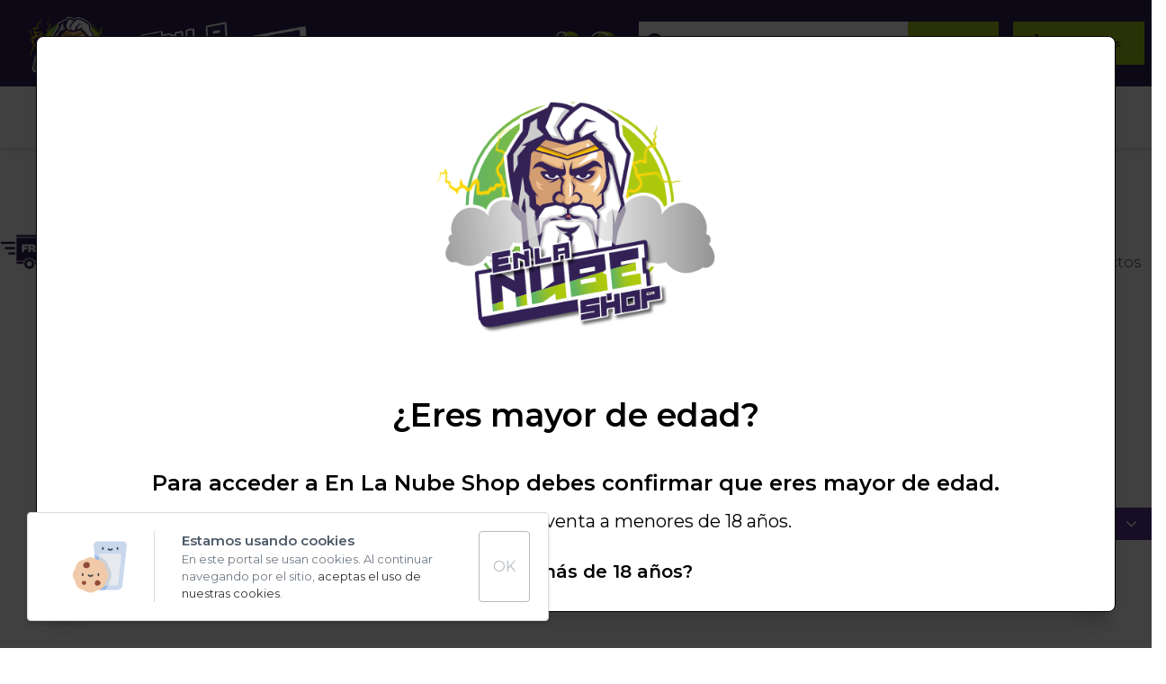

--- FILE ---
content_type: text/html; charset=utf-8
request_url: https://www.enlanubeshop.com/atomizadores/
body_size: 7885
content:
<!DOCTYPE html>
<html lang="es"  >
    <head>
                <meta charset="UTF-8">
        <meta name="viewport" content="width=device-width, initial-scale=1.0">
        <meta http-equiv="X-UA-Compatible" content="ie=edge">
        <meta name="description" content="Tienda especializada:
Shishas y cachimbas
Vapers y e-liquids 
Growshop.">

        <meta property="og:title" content="ATOMIZADORES - En La Nube Shop"><meta property="og:description" content="Tienda especializada:
Shishas y cachimbas
Vapers y e-liquids 
Growshop."><meta property="og:image" content="https://www.enlanubeshop.com/cms/uploads/Vaping101_800x533_12_of_15-1200-qwhi47.jpg"><meta property="twitter:card" content="summary_large_image"><meta property="twitter:site" content="https://www.enlanubeshop.com"><meta property="twitter:title" content="ATOMIZADORES - En La Nube Shop"><meta property="twitter:description" content="Tienda especializada:
Shishas y cachimbas
Vapers y e-liquids 
Growshop."><meta property="twitter:image" content="https://www.enlanubeshop.com/cms/uploads/Vaping101_800x533_12_of_15-1200-qwhi47.jpg">
        <meta name="keywords" content="">
        <meta name="author" content="En La Nube Shop">

        
                        <title>ATOMIZADORES - En La Nube Shop</title>
        
        
        <link rel="canonical" href="/atomizadores/">
        <!-- HTML5 shim and Respond.js for IE8 support of HTML5 elements and media queries -->
        <!--[if lt IE 9]>
            <script src="https://oss.maxcdn.com/html5shiv/3.7.2/html5shiv.min.js"></script>
            <script src="https://oss.maxcdn.com/respond/1.4.2/respond.min.js"></script>
        <![endif]-->
                    <link rel="shortcut icon" href="/template/estandar/icons/favicon.ico" type="image/x-icon" />
            <link rel="apple-touch-icon" href="/template/estandar/icons/apple-touch-icon.png" />
            <link rel="apple-touch-icon" sizes="57x57" href="/template/estandar/icons/apple-touch-icon-57x57.png" />
            <link rel="apple-touch-icon" sizes="72x72" href="/template/estandar/icons/apple-touch-icon-72x72.png" />
            <link rel="apple-touch-icon" sizes="76x76" href="/template/estandar/icons/apple-touch-icon-76x76.png" />
            <link rel="apple-touch-icon" sizes="114x114" href="/template/estandar/icons/apple-touch-icon-114x114.png" />
            <link rel="apple-touch-icon" sizes="120x120" href="/template/estandar/icons/apple-touch-icon-120x120.png" />
            <link rel="apple-touch-icon" sizes="144x144" href="/template/estandar/icons/apple-touch-icon-144x144.png" />
            <link rel="apple-touch-icon" sizes="152x152" href="/template/estandar/icons/apple-touch-icon-152x152.png" />
                        <link rel="alternate" href="https://www.enlanubeshop.com/atomizadores/" hreflang="es" />
                    <link rel="alternate" href="https://www.enlanubeshop.com/atomizadores/" hreflang="es" />
                	<link rel="stylesheet" href="/template/estandar/css/minified/aos-hshreun2b.css"><script src='/template/estandar/js/minified/aos-hshreun2b.js' ></script>	<link rel="stylesheet" href="https://fonts.googleapis.com/css2?family=Montserrat:wght@100;300;400;600&display=swap"><script src='/template/estandar/js/minified/vue-hshr0m2sw.js' ></script>        <head>
<!-- Google tag (gtag.js) -->
<script async src="https://www.googletagmanager.com/gtag/js?id=G-S6BB2XT3DP"></script>
<script>
  window.dataLayer = window.dataLayer || [];
  function gtag(){dataLayer.push(arguments);}
  gtag('js', new Date());

  gtag('config', 'G-S6BB2XT3DP');
</script>
</head>            <script>
                var hooksToken = 'd8daea6361b575cf6ae0f350aa38b95f4d9cdd44';
                var language = 'www';
                class CmsApiClass {
    constructor() {
        this._traducciones = {};
        this.loadingTraducciones = false;
    }
    hook(hook, data, callback,options = {}) {
        try {
            if (!hook) throw new Error("No se ha definido el endpoint del hook");
            if (typeof data !== 'object' && typeof data !== 'null') throw new Error("Data no es un objeto, es un " + typeof data);
            return fetch(hook, {
                method: 'post',
                headers: new Headers({'X-Hooks-Token': hooksToken,'Content-Type': 'application/json', 'X-Acai-Accept-Language': language ? language : 'www'}),
                body: JSON.stringify(data ? data : {}),
                signal:options.signal
            }).then(function (res) {
                return res.json()
            }).then(function (resJson) {
                return typeof callback == 'function' ? callback(resJson) : resJson
            })
        } catch (error) {
            console.error(error);
            Promise.resolve(false)
        }
    }
    getSignal(signalName) {
        if(!this.signals[signalName] || (this.signals[signalName].signal.aborted)) {
            const controller = new AbortController();
            this.signals[signalName] = controller;
        }
        return this.signals[signalName];
    }
    t_var(text) {
        let slug = CmsApi.slugify(text);
        if(this._traducciones[slug]) {
          return this._traducciones[slug];
        }

        // Lo creamos con el texto pasado para evitar múltiples llamadas.
        this._traducciones[slug] = text;
        if (this.loadingTraducciones) return this._traducciones[slug];

        this.loadingTraducciones = true;
        // Enviamos a crear la traducción
        var signal = this.getSignal('traducciones');
        let callback = (response) => {
            this.loadingTraducciones = false;
            if(response['success'] == true) {
                this._traducciones = response['data'];
                console.log("Traducciones cargadas");
            } else {
                console.error('Problema al crear textos generales: ', response);
            }
        }
        try {
            
            var datatoSendToHook = { clave: slug, valor: text};
            if (window.REMOTE_URL) datatoSendToHook.remote = window.REMOTE_URL;

            this.hook('/hooks/traducciones/', datatoSendToHook,
            callback,
            {
            //    signal:signal
            });
        } catch {
            console.error('Problema al crear textos generales: ', text);
        }
        
        return this._traducciones[slug];
    }
    translate(text) {
        let slug = CmsApi.slugify(text);

        return new Promise((resolve, reject) => {
            if(this._traducciones[slug]) {
              return resolve(this._traducciones[slug]);
            }

            // Lo creamos con el texto pasado para evitar múltiples llamadas.
            this._traducciones[slug] = text;
            if (this.loadingTraducciones) return this._traducciones[slug];

            this.loadingTraducciones = true;
            // Enviamos a crear la traducción
            var signal = this.getSignal('traducciones');
            try {
                
                var datatoSendToHook = { clave: slug, valor: text};
                if (window.REMOTE_URL) datatoSendToHook.remote = window.REMOTE_URL;

                return this.hook('/hooks/traducciones/', datatoSendToHook,
                null,
                {
                //    signal:signal
                }).then((response) => {
                    return resolve(this._traducciones[slug]);
                });
            } catch {
                console.error('Problema al crear textos generales: ', text);
            }
            return resolve(this._traducciones[slug]);
        });
    }
    slugify(string) {
        // str.normalize("NFD").replace(/[\u0300-\u036f]/g, "")
        // https://stackoverflow.com/questions/990904/remove-accents-diacritics-in-a-string-in-javascript
        const a = 'àáäâãåăæąçćčđďèéěėëêęğǵḧìíïîįłḿǹńňñòóöôœøṕŕřßşśšșťțùúüûǘůűūųẃẍÿýźžż·/_,:;'
        const b = 'aaaaaaaaacccddeeeeeeegghiiiiilmnnnnooooooprrsssssttuuuuuuuuuwxyyzzz______'
        const p = new RegExp(a.split('').join('|'), 'g')
        
        return string.toString().toLowerCase()
            .replace(/\s+/g, '_') // Replace spaces with -
            .replace(p, c => b.charAt(a.indexOf(c))) // Replace special characters
            .replace(/&/g, '_and_') // Replace & with 'and'
            .replace(/[^\w\-]+/g, '') // Remove all non-word characters
            .replace(/\_\_+/g, '_') // Replace multiple - with single -
            .replace(/^_+/, '') // Trim - from start of text
            .replace(/_+$/, '') // Trim - from end of text
            .toUpperCase()
    }
}
var CmsApi = new CmsApiClass();
CmsApi.signals = {};
//if(language !== 'www') window.addEventListener("load", () => { CmsApi.t_var('');});

            </script>
                </head>
        <body class=" antialiased">
        
        
<!-- start_mod : custom-header-twig --> 
<nav class="navbar-wrapper w-full z-50 transition3s sticky top-0 will-change"><script>window.REMOTE_URL = 'cdn-ecommerce-base.plandeweb.com';</script><style type="text/css" media="all">
        body {
            opacity: 0;
            transition: all 0.4s ease-in-out;
        }
  </style><div></div><div class="px-4 xl:px-0 prenav bg-main-color-dark text-white py-6"><div class="flex items-center mx-auto container w-full px-2 justify-between"><div class="flex relative z-30 items-center flex-shrink-0 text-gray-900 mr-6 pt-1 w-56 sm:w-96"><a href="/" aria-label="Inicio"><span class="sr-only"></span><img src="/template/estandar/images/logo-nube.png" alt="" class="transform xl:-translate-y-5 xl:-translate-y-8 absolute left-0 object-contain top-0 xl:w-96 h-12 lg:h-32"></a></div><div class="items-center xl:flex hidden h-12 relative"><a href="/login/" class="mr-2"><img class="h-8 w-8 object-contain object-center" src="/template/estandar/images/user.svg"></a><a href="https://api.whatsapp.com/send?phone=34WHATSAPP:633592711&amp;text=Hola, buenas" class="pr-6 flex items-center"><img class="h-8 w-8 object-contain object-center" src="/template/estandar/images/tlf.svg"></a><div class="h-12"><form method="get" action="/productos/" class="relative h-full flex"><span class="p-2 bg-white h-full w-10 text-main-color-dark text-2xl"><i class="fa fa-search "></i></span><input name="termino" class="p-2 h-full xl:w-auto w-32 text-lg text-black placeholder-gray-400" type="text" value="" placeholder="Buscar"><button class="bg-main-color-light text-main-color-dark py-2 h-full px-4 uppercase font-medium">Buscar</button></form></div><div class="h-full pl-4"><a href="/mi-cesta/" class="flex items-center 2xl:text-lg text-xs relative text-black bg-main-color-light py-2 px-6 h-full"><img src="/template/estandar/images/cartnube.svg" class="h-full w-6 object-contain mr-4"><div class="flex"><span class="cesta-price">0,00</span>/<span class="cesta-count mr-1"></span> Unds.</div></a></div></div></div><div class="block xl:hidden mobile"><div class="flex justify-end items-center w-full"><a href="/login/" class="px-2"><img class="h-8 w-8 object-contain object-center" src="/template/estandar/images/user.svg"></a><a href="/mi-cesta/" class="flex items-center  text-sm relative py-2 px-2 h-full mr-1"><img src="/template/estandar/images/cartnube.svg" class="filter-white h-full w-6 object-contain mr-1"><div class="flex">(<span class="cesta-count"></span>)</div></a><button class="flex items-center px-4 py-3 border rounded text-gray-900 " onclick="document.querySelector('.navbar.toggler').classList.toggle('open')"><svg class="text-gray-900" xmlns="http://www.w3.org/2000/svg" width="12" height="12" viewBox="0 0 24 24" stroke="white" fill="white"><path d="M24 6h-24v-4h24v4zm0 4h-24v4h24v-4zm0 8h-24v4h24v-4z"></path></svg></button></div><div class="h-12 w-full flex justify-end mt-3"><form method="get" action="/productos/" class="relative w-full lg:w-3/5 h-full flex"><span class="p-2 bg-white h-full w-10 text-main-color-dark text-2xl"><i class="fa fa-search "></i></span><input name="termino" class="p-2 h-full text-lg w-full text-black placeholder-gray-400" type="text" value="" placeholder="Buscar"><button class="bg-main-color-light text-main-color-dark py-2 h-full px-4 uppercase font-medium">Buscar</button></form></div></div></div><div class="w-full relative bg-white"><div class="container sm:mx-auto px-4 xl:flex items-center justify-between flex-wrap z-10 bg-white hidden"><div class="navbar w-full block flex-grow lg:flex lg:items-center hidden lg:w-auto xl:block"><ul class="w-full text-xl lg:flex-grow lg:text-right px-0 lg:px-4"><li class=" transition duration-200  cats group cursor-pointer block lg:inline-block text-gray-900 hover:text-main-color mx-0 lg:mx-4 uppercase"><a href="/shisha/" class="block lg:inline-block py-5">SHISHA</a><div><div></div></div><div class="group-hover:opacity-100 group-hover:top-0 opacity-0 subcats lg:mt-16 shadow-lg border border-gray-200 subcats w-full z-20 bg-white p-6 absolute left-0 top-0"><ul class="flex flex-wrap container mx-auto -my-2"><li class="lg:w-1/6 h-full"><a class="hover:text-main-color font-semibold text-black block my-2 mx-4" href="/shishas/shishas/">SHISHAS</a></li><li class="lg:w-1/6 h-full"><a class="hover:text-main-color font-semibold text-black block my-2 mx-4" href="/accesorios/cazoletas/">CAZOLETAS</a></li><li class="lg:w-1/6 h-full"><a class="hover:text-main-color font-semibold text-black block my-2 mx-4" href="/accesorios/gestores-calor/">GESTORES CALOR</a></li><li class="lg:w-1/6 h-full"><a class="hover:text-main-color font-semibold text-black block my-2 mx-4" href="/shishas/fundamental/carbones/">CARBONES</a></li><li class="lg:w-1/6 h-full"><a class="hover:text-main-color font-semibold text-black block my-2 mx-4" href="/shishas/aluminio/">ALUMINIO</a></li><li class="lg:w-1/6 h-full"><a class="hover:text-main-color font-semibold text-black block my-2 mx-4" href="/accesorios/">+ACCESORIOS</a></li></ul></div></li><li class=" transition duration-200  cats group cursor-pointer block lg:inline-block text-gray-900 hover:text-main-color mx-0 lg:mx-4 uppercase"><a href="/vapeo/" class="block lg:inline-block py-5">VAPEO</a><div><div></div></div><div class="group-hover:opacity-100 group-hover:top-0 opacity-0 subcats lg:mt-16 shadow-lg border border-gray-200 subcats w-full z-20 bg-white p-6 absolute left-0 top-0"><ul class="flex flex-wrap container mx-auto -my-2"><li class="lg:w-1/6 h-full"><a class="hover:text-main-color font-semibold text-black block my-2 mx-4" href="/vapeadores/mods-y-kits/">VAPERS Y KITS</a></li><li class="lg:w-1/6 h-full"><a class="hover:text-main-color font-semibold text-black block my-2 mx-4" href="/10ml/">SALTS 10ML</a></li><li class="lg:w-1/6 h-full"><a class="hover:text-main-color font-semibold text-black block my-2 mx-4" href="/vapeo/longfill/">LONGFILL BOTE 60ML</a></li><li class="lg:w-1/6 h-full"><a class="hover:text-main-color font-semibold text-black block my-2 mx-4" href="/vapeo/glicerina-100/">GLICERINA 100%</a></li><li class="lg:w-1/6 h-full"><a class="hover:text-main-color font-semibold text-black block my-2 mx-4" href="/resistencias/">RESISTENCIAS</a></li><li class="lg:w-1/6 h-full"><a class="hover:text-main-color font-semibold text-black block my-2 mx-4" href="/vapeadores/accesorios/">+ACCESORIOS VAPEO</a></li></ul></div></li><li class=" transition duration-200  cats group cursor-pointer block lg:inline-block text-gray-900 hover:text-main-color mx-0 lg:mx-4 uppercase"><a href="/pods/" class="block lg:inline-block py-5">PODS</a><div></div></li><li class=" transition duration-200  cats group cursor-pointer block lg:inline-block text-gray-900 hover:text-main-color mx-0 lg:mx-4 uppercase"><a href="/packs/" class="block lg:inline-block py-5">PROMOS</a><div></div></li><li class=" transition duration-200  cats group cursor-pointer block lg:inline-block text-gray-900 hover:text-main-color mx-0 lg:mx-4 uppercase"><a href="/packs/elns/" class="block lg:inline-block py-5">PACKS</a><div></div></li></ul></div></div></div><div class="navbar toggler w-full bg-white lg:border-t lg:border-gray-200 lg:border-b absolute bg-white shadow-lg top-0 left-0 px-4"><ul class="text-3xl helvetica  w-full text-sm lg:flex-grow lg:text-right px-0 lg:px-4 container mx-auto"><li class="cursor-pointer block lg:inline-block text-gray-900 hover:text-main-color mx-0 lg:mx-4 relative uppercase"><a href="/shisha/" class="block lg:inline-block py-4">SHISHA</a></li><li class="cursor-pointer block lg:inline-block text-gray-900 hover:text-main-color mx-0 lg:mx-4 relative uppercase"><a href="/vapeo/" class="block lg:inline-block py-4">VAPEO</a></li><li class="cursor-pointer block lg:inline-block text-gray-900 hover:text-main-color mx-0 lg:mx-4 relative uppercase"><a href="/pods/" class="block lg:inline-block py-4">PODS</a></li><li class="cursor-pointer block lg:inline-block text-gray-900 hover:text-main-color mx-0 lg:mx-4 relative uppercase"><a href="/packs/" class="block lg:inline-block py-4">PROMOS</a></li><li class="cursor-pointer block lg:inline-block text-gray-900 hover:text-main-color mx-0 lg:mx-4 relative uppercase"><a href="/packs/elns/" class="block lg:inline-block py-4">PACKS</a></li></ul></div></nav><div></div><div class='wrapperDataResults'>
<!-- end_mod -->
        
<!-- start_mod : custom-categorias_productos --> 
<section class="lg:block hidden"><section><div class="container mx-auto py-10 lg:px-0 px-4"><ul class="flex flex-wrap justify-center items-center lg:-mx-4"><li class="px-4 w-full md:w-1/2 lg:w-1/4 my-3"><div class="flex lg:flex-no-wrap flex-wrap items-center lg:justify-start justify-center"><img src="/cms/uploads/1632398642-3-200-qzvyur.png" class="flex-shrink-0 object-contain h-16 w-16 lg:h-20 lg:w-20"><div class="w-full md:w-auto md:pl-3 md:text-left text-center md:mt-0 mt-4 "><p class="font-semibold">Envío gratuito</p><p class="font-light text-gray-custom">A partir de 50€</p></div></div></li><li class="px-4 w-full md:w-1/2 lg:w-1/4 my-3"><div class="flex lg:flex-no-wrap flex-wrap items-center lg:justify-start justify-center"><img src="/cms/uploads/1632398692-1-200-qzvyw4.png" class="flex-shrink-0 object-contain h-16 w-16 lg:h-20 lg:w-20"><div class="w-full md:w-auto md:pl-3 md:text-left text-center md:mt-0 mt-4 "><p class="font-semibold">Te informamos</p><p class="font-light text-gray-custom">Promociones y novedades</p></div></div></li><li class="px-4 w-full md:w-1/2 lg:w-1/4 my-3"><div class="flex lg:flex-no-wrap flex-wrap items-center lg:justify-start justify-center"><img src="/cms/uploads/1625578912_tarjeta_02_02-200-qxko3l.png" class="flex-shrink-0 object-contain h-16 w-16 lg:h-20 lg:w-20"><div class="w-full md:w-auto md:pl-3 md:text-left text-center md:mt-0 mt-4 "><p class="font-semibold">Pago Online</p><p class="font-light text-gray-custom">100% seguro</p></div></div></li><li class="px-4 w-full md:w-1/2 lg:w-1/4 my-3"><div class="flex lg:flex-no-wrap flex-wrap items-center lg:justify-start justify-center"><img src="/cms/uploads/1626358842_1626250206_ok_dedo_01-200-qxko40.png" class="flex-shrink-0 object-contain h-16 w-16 lg:h-20 lg:w-20"><div class="w-full md:w-auto md:pl-3 md:text-left text-center md:mt-0 mt-4 "><p class="font-semibold">Garantía de calidad</p><p class="font-light text-gray-custom">Los mejores productos</p></div></div></li></ul></div></section></section><div></div><section class="container mx-auto px-4 mt-10 lg:mt-20"><h1 class="text-3xl font-semibold text-center lg:text-5xl">ATOMIZADORES</h1></section><section id="filtro" class="py-10 lg:pb-20"><div class="container mx-auto lg:px-0 px-4"><div class="flex flex-wrap justify-end mb-10"><div></div><div></div><form id="filterProds" action="#filtro" method="GET" class="w-full lg:w-5/12 flex justify-center lg:justify-end"><input type="hidden" name="termino" value=""><div class="relative bg-main-color flex justify-center mr-5 lg:mr-10"><span class="pointer-events-none absolute right-0 top-0 mt-1 mr-4 text-white text-xl"><i class="fa fa-angle-down"></i></span><select onchange="document.getElementById('filterProds').submit()" name="marca" class="px-8 appearance-none text-sm w-full lg:w-48 uppercase cursor-pointer bg-main-color text-white py-2 pr-8"><option value="">Marcas</option></select></div><div class="bg-main-color flex justify-center relative"><span class="pointer-events-none absolute right-0 top-0 mt-1 mr-4 text-white text-xl"><i class="fa fa-angle-down"></i></span><select onchange="document.getElementById('filterProds').submit()" name="order" class="appearance-none px-8 cursor-pointer w-auto lg:w-48 uppercase text-sm bg-main-color  text-white py-2 pr-6"><option value="">Ordenar por</option><option value="1">Precio desc</option><option value="2">Precio asc</option><option value="3">Más populares</option></select></div></form></div><div><script src="https://cdn.jsdelivr.net/npm/vue@2" async="" defer=""></script><script type="text/javascript" charset="utf-8">
    var FILTROS = ``;
    var CATEGORIAS = ``
    var MOSTRAR_SUBCATEGORIAS = 97;
    var MOSTRAR_MARCAS = false;
    var MOSTRAR_TIPO = true;
    var MOSTRAR_PRECIOS = `null`;
    var MOSTRAR_ORDENAR = `false`;
    var CATEGORIA = 97;
    var PERPAGE = 25;
    var PAGINATE_LINKS = true;
    var UL_CLASS = `flex flex-wrap mt-6`;
    var LI_CLASS = `w-1/2 lg:w-1/5`;
    var BUTTON_CLASS = `text-lg transition duration-100 ease-in-out px-2 py-1 border border-gray-400 rounded  mr-2 hover:bg-gray-200 hover:text-black`;
    var BUTTON_ACTIVE_CLASS = `bg-main-color text-white`;
    
</script><div><ul class=" justify-center flex flex-wrap mt-6"><li class="my-20 text-gray-600 text-center text-3xl">No se encuentran productos en la marca seleccionada</li></ul></div></div></div></section><section class="container sm:mx-auto px-4 xl:px-0 block pb-10 lg:pb-20"></section>
<!-- end_mod -->    
<!-- start_mod : custom-footer-twig --> 
<div></div></div><footer class="relative bg-gray-custom pt-12 lg:pb-0 pb-12 text-white"><div class="container sm:mx-auto block flex flex-wrap relative z-10"><div class="w-full flex flex-wrap"><div class="w-full lg:w-3/12 px-10 mb-8 lg:mb-0"><p class="uppercase font-bold">Servicios de informacion</p><ul class="list-disc list-inside flex flex-wrap text-sm mt-8 "><li class="w-full mb-2 relative block pt-1"><a href="/aviso-legal/" class="hover:text-main-color-light">Aviso legal</a></li><li class="w-full mb-2 relative block pt-1"><a href="/politica-de-privacidad/" class="hover:text-main-color-light">Política de privacidad</a></li><li class="w-full mb-2 relative block pt-1"><a href="/politica-de-cookies/" class="hover:text-main-color-light">Política de cookies</a></li><li class="w-full mb-2 relative block pt-1"><a href="/politica-de-envio-cambio-y-devolucion/" class="hover:text-main-color-light">Política de envío, cambio y devolución</a></li><li class="w-full mb-2 relative block pt-1"><a href="/Tiendas-de-shishas/" class="hover:text-main-color-light">Tiendas de shishas</a></li></ul></div><div class="w-full lg:w-3/12  px-10 mb-8 lg:mb-0"><p class="uppercase font-bold">Tiendas</p><div class="flex flex-wrap text-xs mt-8"><div class="w-full mb-2 relative pt-1"></div><div class="w-full mb-2 relative pt-1"> WHATSAPP: 633 592 711</div><div class="w-full mb-2 relative pt-1"><a href="mailto:info@enlanubeshop.com">info@enlanubeshop.com</a></div><div class="w-full mb-2 relative pt-1"> LA BALLENA: Lunes a sábado - 10:00h-22:00h. - 928 098 666<br/><br/> ARUCAS: Lunes a sábado - 11:00h-14:00h, 16:00h-21:00h. - 828 732 533<br/><br/> LA ISLETA: Lunes a sábado - 11:00h-14:00h, 16:00h-21:00h. - 928 720 740<br/><br/> LA LAGUNA: Lunes, martes, miércoles y viernes - 11:30h-14:30h, 16:30h-21:00h. Jueves - 11:30h-14:30h, 17:00h-21:00h. Sábado - 11:30h-14:30h. - 822 70 36 52<br/><br/></div></div></div><div class="w-full lg:w-3/12  px-10 mb-8 lg:mb-0"><p class="uppercase font-bold">Métodos de pago</p><ul class="mt-8 flex flex-wrap "><li class="w-auto h-16 px-3"><img class="w-full h-full object-contain" src="/cms/uploads/visa_xxl-200-qyv44i.png"></li><li class="w-auto h-16 px-3"><img class="w-full h-full object-contain" src="/cms/uploads/2-200-qzvwgb.png"></li><li class="w-auto h-16 px-3"><img class="w-full h-full object-contain" src="/cms/uploads/1704977287_bizum_PhotoRoom.png_PhotoRoom-200-s73kw7.png"></li></ul></div><div class="w-full lg:w-3/12  px-10 mb-8 lg:mb-0"><p class="uppercase font-bold">CONTÁCTANOS</p><div class="flex flex-wrap mt-8 items-center"><ul class="w-1/2 flex items-center justify-center flex-wrap"><li class="bg-main-color-light font-medium text-xs text-center text-white py-2 w-full block"><a class="w-full" href="/contacto/">Contacto</a></li><li class="w-full mb-2 relative block pt-1"><a href="" class="hover:text-main-color-light"></a></li><li class=" bg-main-color text-white font-medium  mb-3 text-center py-2 w-full text-xs block"><a class="w-full" href="/carta-de-sabores/">Carta de sabores</a></li></ul><div class="lg:pl-0 pl-4 w-1/2"><ul class="flex flex-row items-center w-full justify-around lg:ml-6"><li class="text-white text-2xl"><a target="_blank" href="https://www.instagram.com/enlanubeshop/?hl=es"><i class="fa fa-instagram"></i></a></li><li class="text-white text-2xl"><a target="_blank" href="https://www.facebook.com/En-La-Nube-Shop-148153849257488/?ref=page_internal"><i class="fa fa-facebook"></i></a></li><li class="text-white text-2xl"><a target="_blank" href="https://twitter.com/enlanubeshop?lang=es"><i class="fa fa-twitter"></i></a></li></ul></div></div></div></div></div><div class="container mx-auto w-full text-center py-8 text-xs relative flex items-center hidden lg:block border-t border-gray-300 mt-8"><div class=" text-white relative z-10">Copyright © En La Nube Shop, 2021. Todos los derechos reservados. - Made with <i class="fa fa-heart"></i> by <a href="https://www.cocosolution.com" target="_blank" rel="noopener">Coco Solution</a></div></div><div class="hidden w-screen h-screen fixed left-0 top-0 popup_mayoredad"><div class="bg-black opacity-75 w-full h-full absolute "></div><div class="flex flex-col p-4 md:p-10 justify-center relative max-h-full w-full overflow-hidden"><div class="text-center text-black p-4 lg:p-10  rounded-lg container mx-auto px-4 border border-black shadow-xl bg-white overflow-auto"><div class="flex justify-center mb-10"><img class="object-contain lg:w-80 w-40 h-40 lg:h-80" src="/template/estandar/images/logo_head.png"></div><span class="font-semibold text-2xl lg:text-4xl xl:mb-10 mb-4 block ">¿Eres mayor de edad?</span><div class="xl:text-xl text-sm wysiwyg "><h3 class="text-2xl m-0 mb-3" style="text-align:center;"><strong>Para acceder a En La Nube Shop debes confirmar que eres mayor de edad.</strong></h3><p style="text-align:center;">No está permitida la venta a menores de 18 años.</p><p style="text-align:center;"> </p><p style="text-align:center;"><strong>¿Tienes más de 18 años?</strong></p></div><div class="flex justify-center mt-10 "><button class="ok_btn p-3 w-20 mr-6 bg-main-color-light text-white shadow-xl">Si</button><button class="ko_btn p-3 w-20 bg-black text-white shadow-xl">No</button></div></div></div></div><a href="https://api.whatsapp.com/send?phone=34WHATSAPP:633592711&amp;text=Hola, buenas" class="bg-whatsapp fixed bottom-10 lg:p-4 p-2 rounded-full left-10 text-center flex items-center justify-center z-20 shadow-xl" target="_blank"><img src="/template/estandar/images/whatsapp.svg" class="h-7 w-7 object-contain"></a><span onclick="scrollIt(document.body)" style="backface-visibility:hidden;" class="cursor-pointer fixed bottom-10  rounded-full transform hover:scale-110 transition-all duration-200 ease-in-out right-10 text-center flex items-center  justify-center z-20 shadow-xl" target="_blank"><img class="w-12 h-12 object-contain" src="/template/estandar/images/goup.svg"></span></footer><script src="/template/estandar/modulos/micesta_2t58eu/assets/cesta_class.js"></script>
<!-- end_mod -->    	<link rel="stylesheet" href="https://cdnjs.cloudflare.com/ajax/libs/font-awesome/4.7.0/css/font-awesome.min.css">	<link rel="stylesheet" href="/template/estandar/css/minified/tiny-slider-hshreun5z.css">	<link rel="stylesheet" href="/template/estandar/css/minified/animate.min-hshreun5z.css"><script src='/template/estandar/js/minified/moment-with-locales.min-hshreun4v.js' ></script><script src='/template/estandar/js/minified/sweetalert2@8-hshreun4v.js' ></script><script src='/template/estandar/js/minified/vue-select-hshreun4v.js' ></script><script src='/template/estandar/js/minified/tiny-slider-hshreun4v.js' ></script><script src='/template/estandar/js/minified/httpVueLoader-hshreun4v.js' ></script>	<link rel="stylesheet" href="/template/estandar/css/minified/tailwind.min-hshqo08xp.css"><script src='/template/estandar/js/minified/lazysizes.min-hshqifz4k.js' ></script><script src='/template/estandar/js/minified/navbar-alt-controller-hshqyuznl.js' ></script><script src='/template/estandar/js/minified/glightbox.min-hshqifz4k.js' ></script>	<link rel="stylesheet" href="/template/estandar/css/minified/glightbox.min-hshqifz4k.css">
    <script>var MODULES_LOADED = ["custom-header","custom-header-twig","headertwig_n1mex","menulistadoenlacesmenu_tdshel","custom-categorias_productos","generalesfortalezas_m9qyc","portadacategoriasdeproductos_hwfs6a","productoslistadodeproductosconfiltro_w3mgeo","productoslistaderesultados_ysrsk","custom-footer","custom-footer-twig","footertwig_n2018m","generalpopupmayordeedad_ofd5z"];</script><script src="/template/estandar/modulos/custom-header-twig/minified/script-hshrf7tfr.js"></script><script src="/template/estandar/modulos/portadacategoriasdeproductos_hwfs6a/minified/script-hshrlwhr9.js"></script><script src="/template/estandar/modulos/productoslistaderesultados_ysrsk/minified/script-hshs5k5hq.js"></script><script src="/template/estandar/modulos/generalpopupmayordeedad_ofd5z/minified/script-hshrcatg1.js"></script> 
         
         <link rel="stylesheet" href="/template/estandar/css/minified/cocotail.min-hsht93u46.css" data-value="1"> 
         

         	<script src='/custom-builder-javascript.js?timestamp=1767786879'></script>
  
         
        
    <script defer data-cache src="/template/estandar/js/minified/cookies-hshqifz4k.js"></script>
</body>
</html>


--- FILE ---
content_type: application/javascript
request_url: https://www.enlanubeshop.com/template/estandar/modulos/productoslistaderesultados_ysrsk/minified/script-hshs5k5hq.js
body_size: 2438
content:
var appListado=null;window.addEventListener("load",()=>{appListado=new Vue({el:"#appListado",mixins:[myMixin],delimiters:["${","}"],data:{filtros:[],errors:[],ul_class:"",li_class:"",button_class:"",button_active_class:"",limit:10,productos:[],marcas:[],subcategorias:[],categorias:[],precio:0,tipos:[{num:1,name:"En oferta",checked:!1},],porpagina:'',debugMode:!1,pagina:1,totalPaginas:1,orderToggled:!1,filterToggled:!0,totalResultados:0,precios:[],preventDefault:!1,ordenes:[{num:0,name:"Relevancia",checked:!1},{num:3,name:"Novedades",checked:!1},{num:4,name:"Más vendidos",checked:!1},{num:1,name:"Precio de menor a mayor",checked:!1},{num:2,name:"Precio de mayor a menor",checked:!1},{num:5,name:"Alfabéticamente ascendente",checked:!1},{num:6,name:"Alfabéticamente descendente",checked:!1},],ordenar:0},mounted(){this.init()},methods:{init:async function(){this.ordenar=window.ORDENAR?window.ORDENAR:0;this.ul_class=UL_CLASS?UL_CLASS:'w-full mb-8 flex  flex-wrap';this.li_class=LI_CLASS?LI_CLASS:'px-1 lg:px-0 w-full sm:max-w-xs';this.button_class=BUTTON_CLASS?BUTTON_CLASS:'text-xs px-2 py-1 border border-gray-400 rounded  mr-2 hover:bg-gray-300';this.button_active_class=BUTTON_ACTIVE_CLASS?BUTTON_ACTIVE_CLASS:'bg-black text-white';window.addEventListener("resize",this.onResize);this.onResize();await this.getFiltros(FILTROS?FILTROS.split("\t").filter(rec=>rec):[]).then((data)=>{this.filtros=data})
if(PERPAGE)this.porpagina=parseInt(PERPAGE);if(CATEGORIAS){await this.getCategorias(CATEGORIAS.split("\t").filter(rec=>rec),{sameDepth:!0,getChilds:!0}).then((data)=>{this.categorias=data})}else{if(MOSTRAR_SUBCATEGORIAS){await this.getCategorias([MOSTRAR_SUBCATEGORIAS]).then((data)=>{this.subcategorias=data})}}
if(MOSTRAR_MARCAS){await this.getMarcas().then((data)=>{this.marcas=data})}
if(MOSTRAR_PRECIOS){var division=4;var importe=parseInt(MOSTRAR_PRECIOS)/division;for(let i=importe;i<=(importe*division);i+=importe){this.precios.push({num:i,name:"Hasta "+i+"€"})}}
var actualParams=this.setSelectionByUrl();console.log("Getting URL Params",actualParams);this.searchFiltrado()},onResize(){if(window.innerWidth>1024)this.filterToggled=!0;else this.filterToggled=!1},getMarcas(array){return new Promise((resolve,reject)=>{this.downloadData("/hooks/appListado/",{remote:window.REMOTE_URL,action:"getBrands",data:JSON.stringify(array)}).then(data=>{if(data.resJson.success){this.errors=[];resolve(data.resJson.data)}else{this.errors=data.resJson.errors;resolve([])}})})},getCategorias(array,options){return new Promise((resolve,reject)=>{this.downloadData("/hooks/appListado/",{remote:window.REMOTE_URL,action:"getCategories",data:JSON.stringify(array),options:JSON.stringify(options)}).then(data=>{if(data.resJson.success){this.errors=[];resolve(data.resJson.data)}else{this.errors=data.resJson.errors;resolve([])}})})},getFiltros(array){return new Promise((resolve,reject)=>{this.downloadData("/hooks/appListado/",{remote:window.REMOTE_URL,action:"getFilters",data:JSON.stringify(array)}).then(data=>{if(data.resJson.success){this.errors=[];resolve(data.resJson.data)}else{this.errors=data.resJson.errors;resolve([])}})})},updateURL(categorias,marcas,atributos,tipo){var data={}
if(categorias.filter(rec=>typeof rec=="string").length)data.cat=categorias.filter(rec=>typeof rec=="string");if(marcas.length)data.brand=marcas;if(atributos.length)data.attr=atributos;if(tipo.length)data.type=tipo;console.log("Set url By config",data);this.generateUrlBySelection(data)},simplifyMySelection(data){var resultConverted={}
if(Object.keys(data).length){for(key in data){if(key=='term'&&data[key]){resultConverted[key]=data[key]
continue}
if(data[key]){for(values of data[key]){if(!resultConverted[key])resultConverted[key]=[]
if(Array.isArray(values.value)){resultConverted[key]=values.value.join(",")}else{resultConverted[key].push(values.value)}}}}}
return resultConverted},preserveUrlVar(variableName,plusParams){let utm_params=window.location.href.split('?')[1];if(utm_params){utm_params=utm_params.split('&').map(each=>{if(each.indexOf(variableName)===0)return each;else return null}).filter((e)=>!!e)}
if(utm_params&&utm_params.length){if(plusParams){plusParams+='&'+utm_params.join('&')}else{plusParams='?'+utm_params.join('&')}}
return plusParams},generateUrlBySelection(data){if(typeof SEARCH_PARAMS!=='undefined')return;var newURL=window.location.pathname.split("?")[0];var plusParams="";var selection=data;if(Object.keys(selection).length>0){plusParams="?"+new URLSearchParams(selection).toString()}
plusParams=this.preserveUrlVar("utm_",plusParams);plusParams=this.preserveUrlVar("termino",plusParams);plusParams=this.preserveUrlVar("page",plusParams);const urlParams=window.location.href.split("?")[1]?"?"+window.location.href.split("?")[1]:"";if(plusParams!=urlParams){window.history.replaceState(null,null,newURL+plusParams)}},setSelectionByUrl(){let params=null;const urlParams=new URLSearchParams(window.location.search);params=Object.fromEntries(urlParams);if(!params.length&&typeof SEARCH_PARAMS!=='undefined'){params=Object.fromEntries(new URLSearchParams(SEARCH_PARAMS));SEARCH_PARAMS=undefined}
if(typeof PARAMETROS_DE_INICIALIZACION!=='undefined'){params2=Object.fromEntries(new URLSearchParams(PARAMETROS_DE_INICIALIZACION));params={...params,...params2};PARAMETROS_DE_INICIALIZACION=undefined}
console.log('params',params);if(Object.keys(params).length){for(paramKey in params){params[paramKey]=params[paramKey].split(",")}
this.myPreviousSelection=params;if(params.attr){this.filtros=this.filtros.map((rec)=>{if(rec.childs){rec.childs=rec.childs.map((r)=>{if(params.attr.includes(""+r.num))r.checked=!0;else rec.checked=!1;return r})}
return rec})}
if(params.brand){this.marcas=this.marcas.map((rec)=>{if(params.brand.includes(""+rec.num))rec.checked=!0;else rec.checked=!1;return rec})}
if(params.cat){if(this.categorias.length){for(const category of this.categorias){category.checked=!1;if(category.childs){for(const child of category.childs){child.checked=params.cat.includes(""+child.num)?!0:!1}}}}else{this.subcategorias=this.subcategorias.map((rec)=>{if(params.cat.includes(""+rec.num))rec.checked=!0;else rec.checked=!1;return rec})}}
if(params.type){this.tipos=this.tipos.map((rec)=>{if(params.type.includes(""+rec.num))rec.checked=!0;else rec.checked=!1;return rec})}
if(params.debug){this.debugMode=!0}}else{this.myPreviousSelection={}}
return params},page(page){this.pagina=page;this.searchFiltrado()},prevPage(){this.page(this.pagina-=1)},nextPage(){this.page(this.pagina+=1)},searchFiltrado(reset=!1){if(reset===!0){this.pagina=1}
var miSeleccionAtributos=[];this.filtros.map((rec)=>{if(!rec.childs)return!1;var filtered=rec.childs.filter(r=>r.checked);if(filtered.length)filtered.map((r)=>{miSeleccionAtributos.push(r.num)})});var miSeleccionCategorias=[];if(this.categorias.length){var auxSeleccionHijos=[];var auxSeleccionPadres=[];for(const category of this.categorias){auxSeleccionPadres.push(category.num);if(category.childs){for(const child of category.childs){if(child.checked){auxSeleccionHijos.push(child.num)}}}}
if(auxSeleccionHijos.length){miSeleccionCategorias=auxSeleccionHijos}else{miSeleccionCategorias=auxSeleccionPadres}}else{var existeSub=!1;this.subcategorias.map((rec)=>{if(rec.checked){existeSub=!0;miSeleccionCategorias.push(rec.num)}});if(!existeSub&&CATEGORIA)miSeleccionCategorias.push(CATEGORIA);console.log(miSeleccionCategorias)}
var miSeleccionMarcas=[];this.marcas.map((rec)=>{if(typeof MARCA!=='undefined'&&MARCA==rec.num)rec.checked=!0;if(rec.checked)miSeleccionMarcas.push(rec.num)});var miSeleccionTipo=[];this.tipos.map((rec)=>{if(rec.checked)miSeleccionTipo.push(rec.num)});this.updateURL(miSeleccionCategorias,miSeleccionMarcas,miSeleccionAtributos,miSeleccionTipo);console.log("Buscando productos",miSeleccionAtributos,miSeleccionCategorias,miSeleccionMarcas,this.precio,this.ordenar,this.pagina);this.downloadData("/hooks/appListado/",{remote:window.REMOTE_URL,action:"getProducts",data:JSON.stringify({miSeleccion:miSeleccionAtributos,miSeleccionCategorias:miSeleccionCategorias,miSeleccionMarcas:miSeleccionMarcas,miSeleccionTipo:miSeleccionTipo,precio:this.precio,ordenar:this.ordenar,pagina:this.pagina,porpagina:this.porpagina})}).then(data=>{if(data.resJson.success){this.productos=data.resJson.data;this.totalPaginas=data.resJson.totalPaginas;this.totalResultados=data.resJson.totalResultados?data.resJson.totalResultados:0}else{this.productos=[]}})}}})})

--- FILE ---
content_type: application/javascript
request_url: https://www.enlanubeshop.com/template/estandar/js/minified/navbar-alt-controller-hshqyuznl.js
body_size: 334
content:
var w=window,d=document,e=d.documentElement,g=d.getElementsByTagName('body')[0],window_width=w.innerWidth||e.clientWidth||g.clientWidth,window_height=w.innerHeight||e.clientHeight||g.clientHeight;var navbar_toggle=document.querySelector('.navbar-toggle');var navbar=document.querySelector('.navbar-wrapper');var navbar_items=navbar.querySelector('.nav');var scroll=0.0;var navbarHeight=navbar.offsetHeight;const OFFSET_TOP=0.0;window.addEventListener('scroll',function(){scroll=window.pageYOffset||document.documentElement.scrollTop||document.body.scrollTop||0;toggle_nav_style()});window.addEventListener('resize',function(){window_width=w.innerWidth||e.clientWidth||g.clientWidth;window_height=w.innerHeight||e.clientHeight||g.clientHeight;toggle_nav_style()});toggle_nav_style(!0);window.dispatchEvent(new Event('scroll'));window.dispatchEvent(new Event('resize'));function toggle_nav_style(force){if(scroll>=OFFSET_TOP||window_width<1024){nav_alt(force)}else{nav_normal(force)}}
function nav_normal(force){if(!navbar.classList.contains('bg-white')&&!force)return!1;navbar.classList.remove('bg-white');navbar.classList.remove('shadow-md')}
function nav_alt(force){if(navbar.classList.contains('bg-white')&&!force)return!1;navbar.classList.add('bg-white');navbar.classList.add('shadow-md')}
function scrollIt(destination){window.scrollTo({top:destination.getBoundingClientRect().top+window.pageYOffset-97,behavior:"smooth"})}

--- FILE ---
content_type: image/svg+xml
request_url: https://www.enlanubeshop.com/template/estandar/images/tlf.svg
body_size: 3292
content:
<?xml version="1.0" encoding="utf-8"?>
<svg width="41px" height="33px" viewbox="0 0 41 33" version="1.1" xmlns:xlink="http://www.w3.org/1999/xlink" xmlns="http://www.w3.org/2000/svg">
  <defs>
    <filter filterUnits="userSpaceOnUse" color-interpolation-filters="sRGB" id="filter_1">
      <feFlood flood-opacity="0" result="BackgroundImageFix" />
      <feColorMatrix in="SourceAlpha" type="matrix" values="0 0 0 0 0 0 0 0 0 0 0 0 0 0 0 0 0 0 127 0" />
      <feOffset dx="0" dy="2" />
      <feGaussianBlur stdDeviation="2" />
      <feColorMatrix type="matrix" values="0 0 0 0 0 0 0 0 0 0 0 0 0 0 0 0 0 0 0.5019608 0" />
      <feBlend mode="normal" in2="BackgroundImageFix" result="effect0_dropShadow" />
      <feBlend mode="normal" in="SourceGraphic" in2="effect0_dropShadow" result="shape" />
    </filter>
  </defs>
  <g id="TLF">
    <path d="M16.32 32.64C25.3333 32.64 32.64 25.3333 32.64 16.32C32.64 7.30671 25.3333 0 16.32 0C7.30671 0 0 7.30671 0 16.32C0 25.3333 7.30671 32.64 16.32 32.64Z" transform="translate(8 0)" id="Fondo" fill="#A2C619" fill-rule="evenodd" stroke="none" />
    <path d="M16.8775 0C21.1225 0 25.1123 1.65275 28.1138 4.65425C31.1153 7.6555 32.768 11.646 32.768 15.8908C32.768 20.1353 31.115 24.1258 28.1138 27.127C25.1123 30.1283 21.122 31.7813 16.8775 31.7813C14.3463 31.7813 11.8308 31.1705 9.5895 30.0133L1.959 32.684C1.7975 32.7405 1.632 32.768 1.46825 32.768C1.08625 32.768 0.714754 32.618 0.432504 32.3355C0.0290037 31.9323 -0.104246 31.3473 0.0840038 30.809L2.755 23.1785C1.59775 20.9373 0.987004 18.4218 0.987004 15.8905C0.987004 11.646 2.63975 7.6555 5.641 4.65425C7.12575 3.1695 8.85975 2.01025 10.7953 1.2085C12.7305 0.40675 14.7765 0.00025 16.876 0L16.8775 0ZM16.8775 29.8592C20.6085 29.8592 24.1165 28.4065 26.7548 25.768C29.3933 23.1297 30.8463 19.6217 30.8463 15.8905C30.8463 12.1592 29.3933 8.6515 26.7548 6.01325C24.1165 3.37475 20.6088 1.92175 16.8775 1.92175L16.8763 1.92175C13.1455 1.92225 9.638 3.37525 7 6.01325C4.36175 8.6515 2.90875 12.1595 2.90875 15.8905C2.90875 18.1733 3.4735 20.4408 4.54175 22.4478C4.73525 22.8115 4.76875 23.2417 4.6335 23.6285L2.207 30.561L9.1395 28.1348C9.52575 27.9995 9.956 28.0327 10.32 28.2262C12.3275 29.2948 14.595 29.8592 16.8775 29.8592ZM20.1315 17.31C20.8625 16.579 22.052 16.579 22.783 17.31L24.9375 19.4648C25.2918 19.8188 25.4868 20.2895 25.4868 20.7905C25.4868 21.2913 25.2918 21.762 24.9375 22.1163L24.9375 22.116L23.214 23.8398C22.6958 24.358 21.9818 24.6178 21.1175 24.6178C20.3353 24.6178 19.43 24.405 18.4348 23.9785C16.616 23.199 14.617 21.7725 12.8063 19.9618C10.9955 18.151 9.56903 16.152 8.78953 14.3333C7.89178 12.2385 7.94103 10.5413 8.92828 9.55401L10.6518 7.83051C11.3828 7.09951 12.5723 7.09951 13.3033 7.83051L15.4578 9.98501C16.189 10.716 16.189 11.9055 15.4578 12.6365L14.6583 13.436C15.7403 15.4213 17.3468 17.0278 19.332 18.1095L20.1315 17.31ZM19.192 22.2123C20.7068 22.8613 21.5733 22.7625 21.855 22.4808L23.5455 20.7905L21.4573 18.7023L20.4565 19.703C20.004 20.1558 19.3178 20.2648 18.7485 19.9745C16.1685 18.6588 14.1093 16.5995 12.7935 14.0195C12.5033 13.4505 12.6125 12.7643 13.065 12.3118L14.0658 11.3108L11.9778 9.2225L10.2873 10.913C10.0055 11.1948 9.9068 12.0615 10.556 13.5763C11.2415 15.1758 12.5233 16.9608 14.1653 18.6028C15.8073 20.2448 17.5925 21.5268 19.192 22.2123Z" id="Icon" fill="#FFFFFF" fill-rule="evenodd" stroke="none" filter="url(#filter_1)" />
  </g>
</svg>

--- FILE ---
content_type: application/javascript
request_url: https://www.enlanubeshop.com/template/estandar/modulos/portadacategoriasdeproductos_hwfs6a/minified/script-hshrlwhr9.js
body_size: -43
content:
window.addEventListener("DOMContentLoaded",function(){if(typeof search!="undefined"&&search==!0){const prods=document.querySelector("#filtro");if(prods)prods.scrollIntoView()}})

--- FILE ---
content_type: text/javascript;charset=UTF-8
request_url: https://www.enlanubeshop.com/custom-builder-javascript.js?timestamp=1767786879
body_size: 218
content:
AOS.init({
  disable: function() {
    var maxWidth = 800;
    return window.innerWidth < maxWidth;
  }
});
const lightbox = GLightbox();

Cesta.updateBadge();

var myMixin = {
    data() {
        return{
            
        }
    },
    mounted(){
    },
    methods:{
        
        downloadData: function(hook,data) {
            return new Promise((resolve, reject) => {
                fetch(hook, { 
                  method: 'post', 
                  headers: new Headers({
                    'X-Hooks-Token': hooksToken, 
                    'Content-Type': 'application/json'
                  }), 
                  body: JSON.stringify(data ? data : {})
                }).then(function(res) {
                 return res.json();
                }).then(function(resJson) {
                  resolve({resJson});
                })
            });
        }
    }
};

--- FILE ---
content_type: image/svg+xml
request_url: https://www.enlanubeshop.com/template/estandar/images/user.svg
body_size: 4416
content:
<?xml version="1.0" encoding="utf-8"?>
<svg width="42px" height="33px" viewbox="0 0 42 33" version="1.1" xmlns:xlink="http://www.w3.org/1999/xlink" xmlns="http://www.w3.org/2000/svg">
  <defs>
    <filter filterUnits="userSpaceOnUse" color-interpolation-filters="sRGB" id="filter_1">
      <feFlood flood-opacity="0" result="BackgroundImageFix" />
      <feColorMatrix in="SourceAlpha" type="matrix" values="0 0 0 0 0 0 0 0 0 0 0 0 0 0 0 0 0 0 127 0" />
      <feOffset dx="0" dy="2" />
      <feGaussianBlur stdDeviation="2" />
      <feColorMatrix type="matrix" values="0 0 0 0 0 0 0 0 0 0 0 0 0 0 0 0 0 0 0.5019608 0" />
      <feBlend mode="normal" in2="BackgroundImageFix" result="effect0_dropShadow" />
      <feBlend mode="normal" in="SourceGraphic" in2="effect0_dropShadow" result="shape" />
    </filter>
  </defs>
  <g id="User">
    <path d="M16.32 32.64C25.3333 32.64 32.64 25.3333 32.64 16.32C32.64 7.30671 25.3333 0 16.32 0C7.30671 0 0 7.30671 0 16.32C0 25.3333 7.30671 32.64 16.32 32.64Z" transform="translate(8.959961 0)" id="Fondo" fill="#A2C619" fill-rule="evenodd" stroke="none" />
    <path d="M19.1694 13.4196C17.6247 14.9481 15.7348 15.7228 13.5519 15.7228C11.3695 15.7228 9.47952 14.9479 7.93458 13.4199C6.39014 11.8916 5.60698 10.0215 5.60698 7.86117C5.60698 5.70139 6.39014 3.83123 7.93458 2.30297C9.47902 0.774712 11.3687 0 13.5519 0C15.7345 0 17.6245 0.774712 19.1692 2.30272C20.7139 3.83147 21.4968 5.70164 21.4968 7.86117C21.4968 10.0215 20.7136 11.8914 19.1694 13.4196ZM13.5519 1.91275C11.8768 1.91275 10.4867 2.48276 9.3016 3.65542C8.11628 4.82832 7.53998 6.20417 7.53998 7.86117C7.53998 9.51867 8.11628 10.8945 9.3016 12.0672C10.4872 13.2398 11.8773 13.8101 13.5519 13.8101C15.2267 13.8101 16.6171 13.2401 17.8024 12.0672C18.9875 10.8943 19.5638 9.51867 19.5638 7.86117C19.5638 6.20417 18.9875 4.82832 17.8024 3.65542C16.6171 2.48276 15.2267 1.91275 13.5519 1.91275ZM27.186 23.0362C27.3187 23.7688 27.4088 24.4626 27.4533 25.0986C27.4974 25.7201 27.5197 26.3688 27.52 27.0265C27.52 28.7308 26.9726 30.1107 25.893 31.1272C24.8267 32.131 23.4164 32.64 21.7014 32.64L5.81862 32.64C4.10306 32.64 2.69276 32.131 1.62673 31.1272C0.54736 30.1099 0 28.7306 0 27.0268C0 26.3713 0.0221461 25.7226 0.0659349 25.0993C0.110479 24.4618 0.200321 23.7678 0.333198 23.0362C0.467081 22.2981 0.639467 21.6005 0.845577 20.9628C1.05898 20.3031 1.3489 19.6524 1.70701 19.0286C2.07846 18.3814 2.51534 17.8179 3.00557 17.3537C3.51871 16.8679 4.1466 16.4776 4.87188 16.1935C5.5949 15.9101 6.39618 15.7664 7.25384 15.7664C7.59056 15.7664 7.91621 15.9031 8.5446 16.3083C8.93744 16.5616 9.39043 16.8504 9.89098 17.1669C10.3223 17.4394 10.9079 17.6946 11.6302 17.9255C12.3361 18.1513 13.0523 18.2659 13.759 18.2659C14.4662 18.2659 15.1824 18.1513 15.8878 17.9255C16.6108 17.6944 17.1962 17.4391 17.6283 17.1667C18.1336 16.8472 18.5863 16.5583 18.9734 16.3085C19.6023 15.9034 19.9279 15.7667 20.2646 15.7667C21.1221 15.7667 21.9236 15.9101 22.6469 16.1932C23.3726 16.4779 24.0003 16.8681 24.5129 17.3534C25.0032 17.8174 25.44 18.3812 25.8117 19.0286C26.1703 19.6524 26.46 20.3034 26.6734 20.9625C26.8798 21.6003 27.0522 22.2981 27.186 23.0362ZM21.7011 30.7273C22.9207 30.7273 23.8558 30.4048 24.5602 29.7414C25.251 29.0909 25.5868 28.2029 25.587 27.0268C25.5868 26.4134 25.5661 25.8098 25.5251 25.2323L25.5251 25.2318C25.4853 24.664 25.4038 24.039 25.2835 23.3738C25.1647 22.7187 25.013 22.1036 24.8325 21.5458C24.6599 21.0121 24.4238 20.4829 24.1311 19.9737C23.8521 19.4876 23.5309 19.071 23.1766 18.7355C22.8452 18.4218 22.4274 18.1645 21.9354 17.9718C21.4799 17.7935 20.9683 17.6959 20.4126 17.6812C20.3449 17.7168 20.2244 17.785 20.0291 17.9108C19.6317 18.1673 19.1865 18.4511 18.6684 18.7789C18.0969 19.1394 17.3618 19.4644 16.4825 19.7456C15.5848 20.0327 14.6685 20.1786 13.7592 20.1786C12.85 20.1786 11.934 20.0327 11.0358 19.7453C10.1572 19.4647 9.42189 19.1394 8.85112 18.7794C8.34479 18.4594 7.88677 18.167 7.48939 17.9108C7.29411 17.7848 7.17356 17.7168 7.10587 17.6812C6.55045 17.6959 6.03883 17.7935 5.58357 17.9718C5.09133 18.1645 4.67357 18.4215 4.34214 18.7355C3.9878 19.0712 3.66668 19.4878 3.38759 19.9734C3.09516 20.4829 2.85936 21.0119 2.68647 21.546C2.50628 22.1031 2.35478 22.7184 2.23575 23.3741C2.1152 24.038 2.03391 24.6628 1.99415 25.2316C1.95338 25.8113 1.933 26.4152 1.933 27.0268C1.933 28.2027 2.26871 29.0909 2.95952 29.7416C3.66366 30.4048 4.59883 30.7273 5.81862 30.7273L21.7011 30.7273Z" id="Icon" fill="#FFFFFF" fill-rule="evenodd" stroke="none" filter="url(#filter_1)" />
  </g>
</svg>

--- FILE ---
content_type: application/javascript
request_url: https://www.enlanubeshop.com/template/estandar/modulos/micesta_2t58eu/assets/cesta_class.js
body_size: 1781
content:
class Cesta {
    /**
     * Adds 1 unit of the product as a gift
     * @param {*} productID
     * @param {*} redirectToBasket
     */
    static addAsGift(productID, redirectToBasket = false) {
        localStorage.setItem("gift", 1);
        Cesta.add(productID, redirectToBasket);
    }
    /**
     * Returns the object from local storage
     */
    static getFromLocalStorage() {
        if (!localStorage.getItem("cesta")) localStorage.setItem("cesta", "[]");
        return JSON.parse(localStorage.getItem("cesta"));
    }

    /**
     * Adds 1 unit of the product
     * @param productID
     * @param varID
     */ 
    static add(productID, redirectToBasket = false, defaultQuantity = 1, varId = false) {
        const products = Cesta.getFromLocalStorage();
        let found = false;

        for (const i in products) {
            if (!varId) {
                if (products[i].num == productID) {
                    products[i].cantidad += defaultQuantity;
                    found = true;
                }
            } else {
                if (products[i].num == productID && products[i].variacion == varId) {
                    products[i].cantidad += defaultQuantity;
                    found = true;
                }
            }
        }
        if (!found) {
            products.push({ num: productID, cantidad: defaultQuantity, variacion: varId });
        }
        Cesta.save(products);
        Cesta.updateBadge();
        if (redirectToBasket) {
            window.location.href = ENLACE_CESTA;
        }
    }

    /**
     * Substracts 1 unit of the product
     * @param productID
     */
    static substract(productID) {
        const products = Cesta.getFromLocalStorage();
        for (const i in products) {
            if (products[i].num == productID) {
                products[i].cantidad--;
                if (products[i].cantidad === 0) {
                    delete products[productID];
                }
            }
        }
        Cesta.save(products);
        Cesta.updateBadge();
    }

    static setQuantity(productID, quantity = 1,varId = false) {
        let products = Cesta.getFromLocalStorage();
        let found = false;
        for (const i in products) {
            if(varId){
                  if (products[i].num == productID && products[i].variacion == varId) {
                    products[i].cantidad = quantity;
                    found = true;
                }
            }else if (products[i].num == productID) {
                products[i].cantidad = quantity;
                found = true;
            }
        }
        if (!found) {
            for (let i = 0; i < Math.max(quantity, 1); i++) {
                Cesta.add(productID, false);
            }
        } else {
            Cesta.save(products);
        }

        Cesta.updateBadge();
    }

    /**
     * Removes a product from the basket
     * @param productID
     */
    static remove(productID, varId = false) {

        const products = Cesta.getFromLocalStorage();
        for (const i in products) {
            if (!varId) {
                if (products[i].num == productID) {
                    delete products[i];
                }
            } else {
                if (products[i].num == productID && products[i].variacion == varId) {
                    delete products[i];
                }
            }
        }
        Cesta.save(products);
        Cesta.updateBadge();
    }

    /**
     * Clears the basket
     */
    static clear() {
        Cesta.save([]);
        Cesta.updateBadge();
    }

    /**
     * Saves the new object to the local storage
     * @param products
     */
    static save(products) {
        products = products.filter(function(product) {
            return !!product;
        });
        localStorage.setItem("cesta", JSON.stringify(products));
    }

    /**
     * Looks for all the "Añadir a la cesta" buttons and bind them to add a product
     */
    static bindNodes() {
        const nodes = document.querySelectorAll(".add-to-basket");
        if (nodes) {
            nodes.forEach(function(node) {
                node.removeEventListener("click", Cesta.bindNode);
                node.addEventListener("click", Cesta.bindNode);
            });
        }
    }

    static bindNode(e) {
        const node = this;
        const productID = parseInt(node.getAttribute("data-producto"));
        const varID = parseInt(node.getAttribute("data-variacion"));
        Cesta.add(productID, varID, true);
    }

    static updateBadge() {
        let count = 0;
        const products = Cesta.getFromLocalStorage();
        for (const key in products) {
            count += products[key]["cantidad"];
        }
        Cesta.getBadgePrice();

        let badges = document.querySelectorAll(".cesta-count");
        if (badges) {
            badges.forEach(function(badge) {
                badge.innerHTML = `${count}`;
            });
        }
    }
    static async getBadgePrice() {
        const products = Cesta.getFromLocalStorage();
        const timestamp = new Date().getTime();
        const promoCode = "";
        let price = 0;
 
        var res = 0;
        res = await fetch("/hooks/getPrecioCesta/", {
            credentials: "same-origin",
            method: "post",
            headers: {
                "X-Hooks-Token": hooksToken,
                "Content-Type": "application/json"
            },
            body: JSON.stringify({
                cesta: JSON.stringify(products),
                codigo: promoCode,
                timestamp: timestamp,
                session:false
            })
        })
            .then(data => {
                return data.json();
            })
            .then(json => {
               
                if (parseInt(json) > 0) {
                    // update count
                    var price  = json.toString().replace(".",",");
                    let badges_price = document.querySelectorAll(".cesta-price");
                    badges_price.forEach(function(badges_price) {
                        badges_price.innerHTML = `${price}€`;
                    });
                } else {
                    //no hay
                    let badges_price = document.querySelectorAll(".cesta-price");
                    badges_price.forEach(function(badges_price) {
                        badges_price.innerHTML = 0;
                    });
                    return 0;
                }
            })
            .catch(error => {
                console.log(error);
            });
    }
}

class Favorites {
    static getFromLocalStorage() {
        if (!localStorage.getItem("favoritos")) localStorage.setItem("favoritos", "{}");
        return JSON.parse(localStorage.getItem("favoritos"));
    }

    /**
     * Saves the new object to the local storage
     * @param products
     */
    static save(products) {
        localStorage.setItem("favoritos", JSON.stringify(products));
    }

    /**
     * Adds or removes from the local storage
     */
    static toggle(productID, node = null) {
        const products = Favorites.getFromLocalStorage();
        if (products[productID]) {
            delete products[productID];
            Favorites.changeClass(node, false);
        } else {
            products[productID] = true;
            Favorites.changeClass(node, true);
        }
        Favorites.save(products);
        Favorites.updateBadge();
    }

    /**
     * Returns if the product is favorite or not
     */
    static isFavorite(productID) {
        const products = Favorites.getFromLocalStorage();
        return products[productID] ? true : false;
    }

    /**
     * Updates the class of all the buttons of the same product
     */
    static changeClass(node, active = true) {
        if (!node) return;
        if (active) {
            node.classList.add("active");
            node.querySelector("i").classList.remove("fa-heart-o");
            node.querySelector("i").classList.add("fa-heart");
        } else {
            node.classList.remove("active");
            node.querySelector("i").classList.remove("fa-heart");
            node.querySelector("i").classList.add("fa-heart-o");
        }
    }

    /**
     * Returns a promise with the products from the server
     */
    static getProducts() {
        const products = Favorites.getFromLocalStorage();

        return fetch(`${RUTA_RAIZ}/favoritos.php?getProducts=1&favoritos=${JSON.stringify(products)}`).then(data => {
            return data.json();
        });
    }

    /**
     * Looks for all the "Añadir a la cesta" buttons and bind them to add a product
     */
    static bindNodes() {
        const nodes = document.querySelectorAll(".add-to-favorites");
        if (nodes) {
            nodes.forEach(function(node) {
                const productID = node.getAttribute("data-producto");
                Favorites.changeClass(node, Favorites.isFavorite(productID));
                node.removeEventListener("click", Favorites.bindNode);
                node.addEventListener("click", Favorites.bindNode);
            });
        }
        Favorites.updateBadge();
    }

    static bindNode(e) {
        let node = this;
        while (node && !node.classList.contains("add-to-favorites")) {
            node = node.parentNode;
        }

        if (!node) return;

        const productID = parseInt(node.getAttribute("data-producto"));
        Favorites.toggle(productID, node);
    }

    static updateBadge() {
        let count = 0;
        const products = Favorites.getFromLocalStorage();
        for (const key in products) {
            count++;
        }
        let badges = document.querySelectorAll(".favoritos-count");
        if (badges) {
            badges.forEach(function(badge) {
                badge.innerHTML = `(${count})`;
            });
        }
    }
}


--- FILE ---
content_type: image/svg+xml
request_url: https://www.enlanubeshop.com/template/estandar/images/goup.svg
body_size: 2255
content:
<svg xmlns="http://www.w3.org/2000/svg" xmlns:xlink="http://www.w3.org/1999/xlink" version="1.1" width="963" height="963" style="" xml:space="preserve"><rect id="backgroundrect" width="100%" height="100%" x="0" y="0" fill="none" stroke="none"/>
















<g class="currentLayer" style=""><title>Layer 1</title><path fill="#ffffff" fill-opacity="1" stroke="none" stroke-opacity="1" stroke-width="1" stroke-dasharray="none" stroke-linejoin="miter" stroke-linecap="butt" stroke-dashoffset="" fill-rule="nonzero" opacity="1" marker-start="" marker-mid="" marker-end="" d="M65.3291882206324,470.62573327452037 C65.3291882206324,340.2034497432361 246.8105530948297,234.56141155268767 470.8616100545984,234.56141155268767 C694.912667014367,234.56141155268767 907.9009596808907,314.46545010467594 876.3940318885642,470.62573327452037 C844.8871040962377,626.7860164443647 694.912667014367,706.690054996353 470.8616100545984,706.690054996353 C246.8105530948297,706.690054996353 65.3291882206324,601.0480168058047 65.3291882206324,470.62573327452037 z" id="svg_19" class=""/><g id="svg_1" class="" fill="#332156" fill-opacity="1">
	<path d="M481.5,963C747.4,963,963,747.4,963,481.5C963,215.6,747.4,0,481.5,0C215.6,0,0,215.6,0,481.5C0,747.4,215.6,963,481.5,963   z M543.3,271.4l233.2,213.401c19.4,17.799,29.2,42.1,29.2,66.398c0,21.701-7.8,43.5-23.601,60.701   C748.5,648.6,691.6,651.1,654.9,617.5L482.6,459.8L305.3,622.4c-36.6,33.6-93.6,31.1-127.2-5.5s-31.1-93.6,5.5-127.201L421.7,271.4   C456.2,239.9,508.9,239.9,543.3,271.4z" id="svg_2" fill="#332156" fill-opacity="1"/>
</g><g id="svg_3">
</g><g class="" fill="#332156" fill-opacity="1" id="svg_18">
	<path d="M481.5,963C747.4,963,963,747.4,963,481.5C963,215.6,747.4,0,481.5,0C215.6,0,0,215.6,0,481.5C0,747.4,215.6,963,481.5,963   z M543.3,271.4l233.2,213.401c19.4,17.799,29.2,42.1,29.2,66.398c0,21.701-7.8,43.5-23.601,60.701   C748.5,648.6,691.6,651.1,654.9,617.5L482.6,459.8L305.3,622.4c-36.6,33.6-93.6,31.1-127.2-5.5s-31.1-93.6,5.5-127.201L421.7,271.4   C456.2,239.9,508.9,239.9,543.3,271.4z" id="svg_20" fill="#332156" fill-opacity="1"/>
</g><g id="svg_4">
</g><g id="svg_5">
</g><g id="svg_6">
</g><g id="svg_7">
</g><g id="svg_8">
</g><g id="svg_9">
</g><g id="svg_10">
</g><g id="svg_11">
</g><g id="svg_12">
</g><g id="svg_13">
</g><g id="svg_14">
</g><g id="svg_15">
</g><g id="svg_16">
</g><g id="svg_17">
</g></g></svg>

--- FILE ---
content_type: image/svg+xml
request_url: https://www.enlanubeshop.com/template/estandar/images/cartnube.svg
body_size: 1863
content:
<?xml version="1.0" encoding="utf-8"?>
<svg width="19px" height="16px" viewbox="0 0 19 16" version="1.1" xmlns:xlink="http://www.w3.org/1999/xlink" xmlns="http://www.w3.org/2000/svg">
  <path d="M18.3253 2.52233C18.0755 2.21334 17.7044 2.03616 17.307 2.03616L3.1174 2.03616L2.99068 1.12803C2.90095 0.48497 2.34362 0 1.69427 0L0.58176 0C0.260483 0 0 0.260483 0 0.58176C0 0.903037 0.260483 1.16352 0.58176 1.16352L1.69427 1.16352C1.76641 1.16352 1.82836 1.21741 1.83829 1.28885L3.40864 12.5433C3.49838 13.1864 4.0557 13.6714 4.70506 13.6714L5.33587 13.6714C5.27129 13.8535 5.2358 14.0492 5.2358 14.2531C5.2358 15.2155 6.01874 15.9984 6.98108 15.9984C7.94342 15.9984 8.72636 15.2155 8.72636 14.2531C8.72636 14.0492 8.69088 13.8535 8.6263 13.6714L11.7352 13.6714C11.6707 13.8535 11.6352 14.0492 11.6352 14.2531C11.6352 15.2155 12.4181 15.9984 13.3804 15.9984C14.3428 15.9984 15.1257 15.2155 15.1257 14.2531C15.1257 14.0492 15.0902 13.8535 15.0257 13.6714L16.2893 13.6714C16.6106 13.6714 16.871 13.4109 16.871 13.0896C16.871 12.7683 16.6106 12.5078 16.2893 12.5078L4.70509 12.5078C4.63296 12.5078 4.571 12.454 4.56107 12.3825L4.41621 11.3443L15.8733 11.3443C16.4863 11.3443 17.0246 10.9093 17.1534 10.3096L18.587 3.61946C18.6703 3.23109 18.5749 2.83121 18.3253 2.52233L18.3253 2.52233ZM7.56293 14.2531C7.56293 14.5739 7.30194 14.8349 6.98117 14.8349C6.66041 14.8349 6.39941 14.5739 6.39941 14.2531C6.39941 13.9323 6.66041 13.6714 6.98117 13.6714C7.30194 13.6714 7.56293 13.9323 7.56293 14.2531ZM13.9623 14.2531C13.9623 14.5739 13.7014 14.8349 13.3806 14.8349C13.0598 14.8349 12.7988 14.5739 12.7988 14.2531C12.7988 13.9323 13.0598 13.6714 13.3806 13.6714C13.7014 13.6714 13.9623 13.9323 13.9623 14.2531ZM17.4489 3.37556L16.0153 10.0655C16.001 10.1323 15.941 10.1808 15.8729 10.1808L4.25338 10.1808L3.2793 3.19965L17.3065 3.19965C17.3641 3.19965 17.4 3.22902 17.4199 3.25368C17.4398 3.27829 17.4609 3.31942 17.4489 3.37556L17.4489 3.37556Z" id="Icon" fill="#000000" stroke="none" />
</svg>